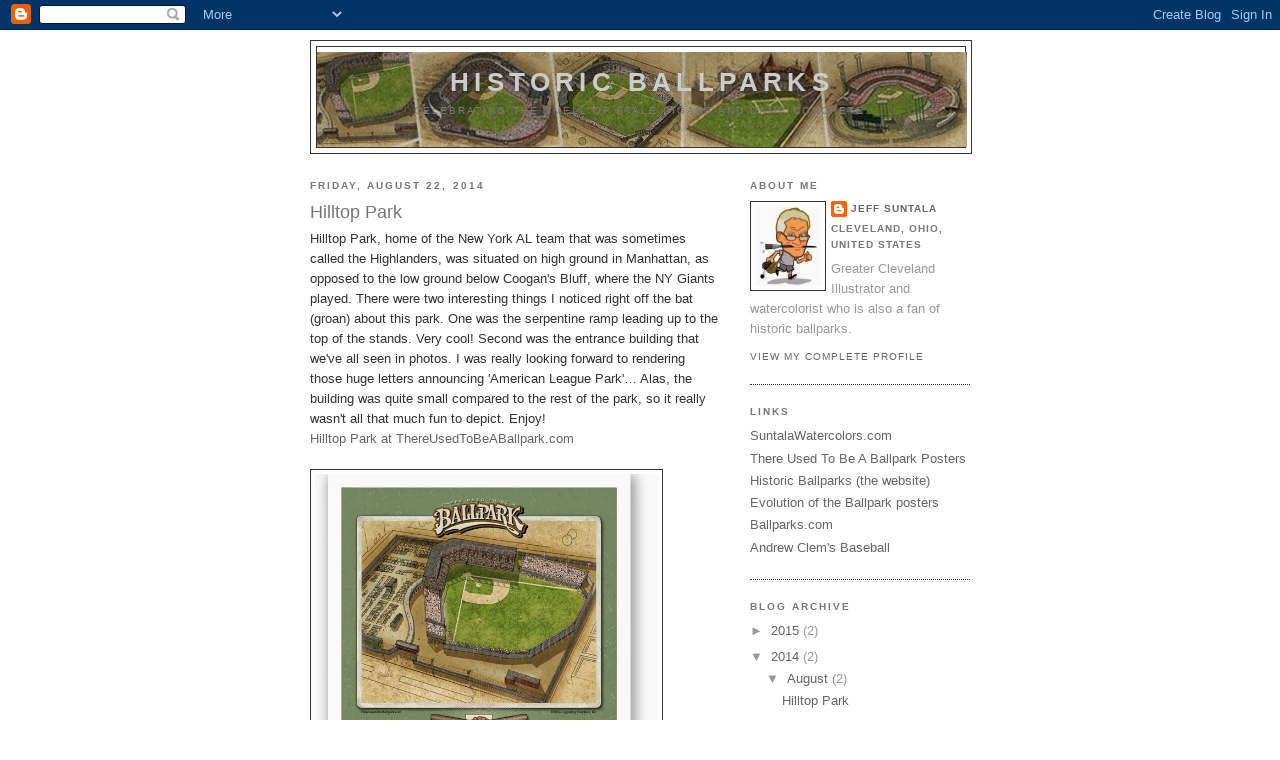

--- FILE ---
content_type: text/html; charset=UTF-8
request_url: https://historicballparks.blogspot.com/2014/08/hilltop-park.html
body_size: 8094
content:
<!DOCTYPE html>
<html dir='ltr'>
<head>
<link href='https://www.blogger.com/static/v1/widgets/2944754296-widget_css_bundle.css' rel='stylesheet' type='text/css'/>
<meta content='text/html; charset=UTF-8' http-equiv='Content-Type'/>
<meta content='blogger' name='generator'/>
<link href='https://historicballparks.blogspot.com/favicon.ico' rel='icon' type='image/x-icon'/>
<link href='http://historicballparks.blogspot.com/2014/08/hilltop-park.html' rel='canonical'/>
<link rel="alternate" type="application/atom+xml" title="Historic Ballparks - Atom" href="https://historicballparks.blogspot.com/feeds/posts/default" />
<link rel="alternate" type="application/rss+xml" title="Historic Ballparks - RSS" href="https://historicballparks.blogspot.com/feeds/posts/default?alt=rss" />
<link rel="service.post" type="application/atom+xml" title="Historic Ballparks - Atom" href="https://www.blogger.com/feeds/2068146514732376117/posts/default" />

<link rel="alternate" type="application/atom+xml" title="Historic Ballparks - Atom" href="https://historicballparks.blogspot.com/feeds/5159018225136520623/comments/default" />
<!--Can't find substitution for tag [blog.ieCssRetrofitLinks]-->
<link href='https://blogger.googleusercontent.com/img/b/R29vZ2xl/AVvXsEgxQjk9gSvf7iufeRDHTGZt2KSCYlKxcvQ-NDr2xFyoeqLW5y7NlDNTavc4CADMllRF9200pFNjdDDvC-WxI8GCFH9BscbyYxq7XO7VMMhHSXGd8zI9NvHjhKyVhKJFTiN4soIk-whDf1E/s1600/Hilltop_700.jpg' rel='image_src'/>
<meta content='http://historicballparks.blogspot.com/2014/08/hilltop-park.html' property='og:url'/>
<meta content='Hilltop Park' property='og:title'/>
<meta content='Hilltop Park, home of the New York AL team that was sometimes called the Highlanders, was situated on high ground in Manhattan, as opposed t...' property='og:description'/>
<meta content='https://blogger.googleusercontent.com/img/b/R29vZ2xl/AVvXsEgxQjk9gSvf7iufeRDHTGZt2KSCYlKxcvQ-NDr2xFyoeqLW5y7NlDNTavc4CADMllRF9200pFNjdDDvC-WxI8GCFH9BscbyYxq7XO7VMMhHSXGd8zI9NvHjhKyVhKJFTiN4soIk-whDf1E/w1200-h630-p-k-no-nu/Hilltop_700.jpg' property='og:image'/>
<title>Historic Ballparks: Hilltop Park</title>
<style id='page-skin-1' type='text/css'><!--
/*
-----------------------------------------------
Blogger Template Style
Name:     Minima Black
Date:     26 Feb 2004
Updated by: Blogger Team
----------------------------------------------- */
/* Use this with templates/template-twocol.html */
body {
background:#ffffff;
margin:0;
color:#333333;
font: x-small "Trebuchet MS", Trebuchet, Verdana, Sans-serif;
font-size/* */:/**/small;
font-size: /**/small;
text-align: center;
}
a:link {
color:#666666;
text-decoration:none;
}
a:visited {
color:#aa77aa;
text-decoration:none;
}
a:hover {
color:#777777;
text-decoration:underline;
}
a img {
border-width:0;
}
/* Header
-----------------------------------------------
*/
#header-wrapper {
width:660px;
margin:0 auto 10px;
border:1px solid #333333;
}
#header-inner {
background-position: center;
margin-left: auto;
margin-right: auto;
}
#header {
margin: 5px;
border: 1px solid #333333;
text-align: center;
color:#cccccc;
}
#header h1 {
margin:5px 5px 0;
padding:15px 20px .25em;
line-height:1.2em;
text-transform:uppercase;
letter-spacing:.2em;
font: normal bold 200% 'Trebuchet MS',Trebuchet,Verdana,Sans-serif;
}
#header a {
color:#cccccc;
text-decoration:none;
}
#header a:hover {
color:#cccccc;
}
#header .description {
margin:0 5px 5px;
padding:0 20px 15px;
max-width:700px;
text-transform:uppercase;
letter-spacing:.2em;
line-height: 1.4em;
font: normal normal 78% 'Trebuchet MS', Trebuchet, Verdana, Sans-serif;
color: #777777;
}
#header img {
margin-left: auto;
margin-right: auto;
}
/* Outer-Wrapper
----------------------------------------------- */
#outer-wrapper {
width: 660px;
margin:0 auto;
padding:10px;
text-align:left;
font: normal normal 100% 'Trebuchet MS',Trebuchet,Verdana,Sans-serif;
}
#main-wrapper {
width: 410px;
float: left;
word-wrap: break-word; /* fix for long text breaking sidebar float in IE */
overflow: hidden;     /* fix for long non-text content breaking IE sidebar float */
}
#sidebar-wrapper {
width: 220px;
float: right;
word-wrap: break-word; /* fix for long text breaking sidebar float in IE */
overflow: hidden;     /* fix for long non-text content breaking IE sidebar float */
}
/* Headings
----------------------------------------------- */
h2 {
margin:1.5em 0 .75em;
font:normal bold 78% 'Trebuchet MS',Trebuchet,Arial,Verdana,Sans-serif;
line-height: 1.4em;
text-transform:uppercase;
letter-spacing:.2em;
color:#777777;
}
/* Posts
-----------------------------------------------
*/
h2.date-header {
margin:1.5em 0 .5em;
}
.post {
margin:.5em 0 1.5em;
border-bottom:1px dotted #333333;
padding-bottom:1.5em;
}
.post h3 {
margin:.25em 0 0;
padding:0 0 4px;
font-size:140%;
font-weight:normal;
line-height:1.4em;
color:#777777;
}
.post h3 a, .post h3 a:visited, .post h3 strong {
display:block;
text-decoration:none;
color:#777777;
font-weight:bold;
}
.post h3 strong, .post h3 a:hover {
color:#333333;
}
.post-body {
margin:0 0 .75em;
line-height:1.6em;
}
.post-body blockquote {
line-height:1.3em;
}
.post-footer {
margin: .75em 0;
color:#777777;
text-transform:uppercase;
letter-spacing:.1em;
font: normal normal 78% 'Trebuchet MS', Trebuchet, Arial, Verdana, Sans-serif;
line-height: 1.4em;
}
.comment-link {
margin-left:.6em;
}
.post img, table.tr-caption-container {
padding:4px;
border:1px solid #333333;
}
.tr-caption-container img {
border: none;
padding: 0;
}
.post blockquote {
margin:1em 20px;
}
.post blockquote p {
margin:.75em 0;
}
/* Comments
----------------------------------------------- */
#comments h4 {
margin:1em 0;
font-weight: bold;
line-height: 1.4em;
text-transform:uppercase;
letter-spacing:.2em;
color: #777777;
}
#comments-block {
margin:1em 0 1.5em;
line-height:1.6em;
}
#comments-block .comment-author {
margin:.5em 0;
}
#comments-block .comment-body {
margin:.25em 0 0;
}
#comments-block .comment-footer {
margin:-.25em 0 2em;
line-height: 1.4em;
text-transform:uppercase;
letter-spacing:.1em;
}
#comments-block .comment-body p {
margin:0 0 .75em;
}
.deleted-comment {
font-style:italic;
color:gray;
}
.feed-links {
clear: both;
line-height: 2.5em;
}
#blog-pager-newer-link {
float: left;
}
#blog-pager-older-link {
float: right;
}
#blog-pager {
text-align: center;
}
/* Sidebar Content
----------------------------------------------- */
.sidebar {
color: #999999;
line-height: 1.5em;
}
.sidebar ul {
list-style:none;
margin:0 0 0;
padding:0 0 0;
}
.sidebar li {
margin:0;
padding-top:0;
padding-right:0;
padding-bottom:.25em;
padding-left:15px;
text-indent:-15px;
line-height:1.5em;
}
.sidebar .widget, .main .widget {
border-bottom:1px dotted #333333;
margin:0 0 1.5em;
padding:0 0 1.5em;
}
.main .Blog {
border-bottom-width: 0;
}
/* Profile
----------------------------------------------- */
.profile-img {
float: left;
margin-top: 0;
margin-right: 5px;
margin-bottom: 5px;
margin-left: 0;
padding: 4px;
border: 1px solid #333333;
}
.profile-data {
margin:0;
text-transform:uppercase;
letter-spacing:.1em;
font: normal normal 78% 'Trebuchet MS', Trebuchet, Arial, Verdana, Sans-serif;
color: #777777;
font-weight: bold;
line-height: 1.6em;
}
.profile-datablock {
margin:.5em 0 .5em;
}
.profile-textblock {
margin: 0.5em 0;
line-height: 1.6em;
}
.profile-link {
font: normal normal 78% 'Trebuchet MS', Trebuchet, Arial, Verdana, Sans-serif;
text-transform: uppercase;
letter-spacing: .1em;
}
/* Footer
----------------------------------------------- */
#footer {
width:660px;
clear:both;
margin:0 auto;
padding-top:15px;
line-height: 1.6em;
text-transform:uppercase;
letter-spacing:.1em;
text-align: center;
}

--></style>
<link href='https://www.blogger.com/dyn-css/authorization.css?targetBlogID=2068146514732376117&amp;zx=a81d32c5-7d16-4c5b-8749-4ac87326bb73' media='none' onload='if(media!=&#39;all&#39;)media=&#39;all&#39;' rel='stylesheet'/><noscript><link href='https://www.blogger.com/dyn-css/authorization.css?targetBlogID=2068146514732376117&amp;zx=a81d32c5-7d16-4c5b-8749-4ac87326bb73' rel='stylesheet'/></noscript>
<meta name='google-adsense-platform-account' content='ca-host-pub-1556223355139109'/>
<meta name='google-adsense-platform-domain' content='blogspot.com'/>

</head>
<body>
<div class='navbar section' id='navbar'><div class='widget Navbar' data-version='1' id='Navbar1'><script type="text/javascript">
    function setAttributeOnload(object, attribute, val) {
      if(window.addEventListener) {
        window.addEventListener('load',
          function(){ object[attribute] = val; }, false);
      } else {
        window.attachEvent('onload', function(){ object[attribute] = val; });
      }
    }
  </script>
<div id="navbar-iframe-container"></div>
<script type="text/javascript" src="https://apis.google.com/js/platform.js"></script>
<script type="text/javascript">
      gapi.load("gapi.iframes:gapi.iframes.style.bubble", function() {
        if (gapi.iframes && gapi.iframes.getContext) {
          gapi.iframes.getContext().openChild({
              url: 'https://www.blogger.com/navbar/2068146514732376117?po\x3d5159018225136520623\x26origin\x3dhttps://historicballparks.blogspot.com',
              where: document.getElementById("navbar-iframe-container"),
              id: "navbar-iframe"
          });
        }
      });
    </script><script type="text/javascript">
(function() {
var script = document.createElement('script');
script.type = 'text/javascript';
script.src = '//pagead2.googlesyndication.com/pagead/js/google_top_exp.js';
var head = document.getElementsByTagName('head')[0];
if (head) {
head.appendChild(script);
}})();
</script>
</div></div>
<div id='outer-wrapper'><div id='wrap2'>
<!-- skip links for text browsers -->
<span id='skiplinks' style='display:none;'>
<a href='#main'>skip to main </a> |
      <a href='#sidebar'>skip to sidebar</a>
</span>
<div id='header-wrapper'>
<div class='header section' id='header'><div class='widget Header' data-version='1' id='Header1'>
<div id='header-inner' style='background-image: url("https://blogger.googleusercontent.com/img/b/R29vZ2xl/AVvXsEiHzf4TZFVpkjU8D8oZwqx00T-K1enw5eSyztw6z9DDQt59h9XE14WXGVZdTzanR7Egi9k2G2EeT5Xptnx2kqmOvaQUayl8lekzfz6iWqDb4gg5eeWV0hJaQJ6PcDG70m-2R3CHPCUDWdc/s1600/historic+banner2.jpg"); background-position: left; width: 650px; min-height: 95px; _height: 95px; background-repeat: no-repeat; '>
<div class='titlewrapper' style='background: transparent'>
<h1 class='title' style='background: transparent; border-width: 0px'>
<a href='https://historicballparks.blogspot.com/'>
Historic Ballparks
</a>
</h1>
</div>
<div class='descriptionwrapper'>
<p class='description'><span>Celebrating the smell of stale cigars and damp concrete.</span></p>
</div>
</div>
</div></div>
</div>
<div id='content-wrapper'>
<div id='crosscol-wrapper' style='text-align:center'>
<div class='crosscol no-items section' id='crosscol'></div>
</div>
<div id='main-wrapper'>
<div class='main section' id='main'><div class='widget Blog' data-version='1' id='Blog1'>
<div class='blog-posts hfeed'>

          <div class="date-outer">
        
<h2 class='date-header'><span>Friday, August 22, 2014</span></h2>

          <div class="date-posts">
        
<div class='post-outer'>
<div class='post hentry uncustomized-post-template' itemprop='blogPost' itemscope='itemscope' itemtype='http://schema.org/BlogPosting'>
<meta content='https://blogger.googleusercontent.com/img/b/R29vZ2xl/AVvXsEgxQjk9gSvf7iufeRDHTGZt2KSCYlKxcvQ-NDr2xFyoeqLW5y7NlDNTavc4CADMllRF9200pFNjdDDvC-WxI8GCFH9BscbyYxq7XO7VMMhHSXGd8zI9NvHjhKyVhKJFTiN4soIk-whDf1E/s1600/Hilltop_700.jpg' itemprop='image_url'/>
<meta content='2068146514732376117' itemprop='blogId'/>
<meta content='5159018225136520623' itemprop='postId'/>
<a name='5159018225136520623'></a>
<h3 class='post-title entry-title' itemprop='name'>
Hilltop Park
</h3>
<div class='post-header'>
<div class='post-header-line-1'></div>
</div>
<div class='post-body entry-content' id='post-body-5159018225136520623' itemprop='description articleBody'>
Hilltop Park, home of the New York AL team that was sometimes called the Highlanders, was situated on high ground in Manhattan, as opposed to the low ground below Coogan's Bluff, where the NY Giants played. There were two interesting things I noticed right off the bat (groan) about this park. One was the serpentine ramp leading up to the top of the stands. Very cool! Second was the entrance building that we've all seen in photos. I was really looking forward to rendering those huge letters announcing 'American League Park'&#8230; Alas, the building was quite small compared to the rest of the park, so it really wasn't all that much fun to depict. Enjoy!<br />
<a href="http://www.thereusedtobeaballpark.com/product/hilltop-park/" target="_blank">Hilltop Park at ThereUsedToBeABallpark.com</a><br />
<br />
<div class="separator" style="clear: both; text-align: center;">
<a href="https://blogger.googleusercontent.com/img/b/R29vZ2xl/AVvXsEgxQjk9gSvf7iufeRDHTGZt2KSCYlKxcvQ-NDr2xFyoeqLW5y7NlDNTavc4CADMllRF9200pFNjdDDvC-WxI8GCFH9BscbyYxq7XO7VMMhHSXGd8zI9NvHjhKyVhKJFTiN4soIk-whDf1E/s1600/Hilltop_700.jpg" imageanchor="1" style="clear: left; float: left; margin-bottom: 1em; margin-right: 1em;"><img border="0" height="400" src="https://blogger.googleusercontent.com/img/b/R29vZ2xl/AVvXsEgxQjk9gSvf7iufeRDHTGZt2KSCYlKxcvQ-NDr2xFyoeqLW5y7NlDNTavc4CADMllRF9200pFNjdDDvC-WxI8GCFH9BscbyYxq7XO7VMMhHSXGd8zI9NvHjhKyVhKJFTiN4soIk-whDf1E/s1600/Hilltop_700.jpg" width="343" /></a></div>
<div class="separator" style="clear: both; text-align: center;">
<a href="https://blogger.googleusercontent.com/img/b/R29vZ2xl/AVvXsEgFfmVslozkWom83j13OICfUCcneF9X2K_sBI2N98ES7hr_ZvQtkwVI75yYdPWCK8RUGWENxBirc9VP_e4wmi5ScAKQuzAjNflXWXJ0Nmo69xLD5Qiub6IxQJiOXiSXpZ6UIw6ssgat9Ug/s1600/Hilltop-photo.jpg" imageanchor="1" style="clear: left; float: left; margin-bottom: 1em; margin-right: 1em;"><img border="0" height="302" src="https://blogger.googleusercontent.com/img/b/R29vZ2xl/AVvXsEgFfmVslozkWom83j13OICfUCcneF9X2K_sBI2N98ES7hr_ZvQtkwVI75yYdPWCK8RUGWENxBirc9VP_e4wmi5ScAKQuzAjNflXWXJ0Nmo69xLD5Qiub6IxQJiOXiSXpZ6UIw6ssgat9Ug/s1600/Hilltop-photo.jpg" width="400" /></a><a href="https://blogger.googleusercontent.com/img/b/R29vZ2xl/AVvXsEhY2FIxmBOM7Mgia52XwhnMDw5S0YcQ0t7_TFX7vYyJArH_Mf4QlE09pUzcLReeGnPEh9RN6A8O8BfcVunNmCrmvhjMZofkZjqqMnBQd5deiVqnfO9DkOmrTm2_sKMKrDh6rVa9cwgWNgo/s1600/hilltop_closeup.jpg" imageanchor="1" style="clear: left; float: left; margin-bottom: 1em; margin-right: 1em;"><img border="0" height="400" src="https://blogger.googleusercontent.com/img/b/R29vZ2xl/AVvXsEhY2FIxmBOM7Mgia52XwhnMDw5S0YcQ0t7_TFX7vYyJArH_Mf4QlE09pUzcLReeGnPEh9RN6A8O8BfcVunNmCrmvhjMZofkZjqqMnBQd5deiVqnfO9DkOmrTm2_sKMKrDh6rVa9cwgWNgo/s1600/hilltop_closeup.jpg" width="288" /></a></div>
<br />
<div class="separator" style="clear: both; text-align: center;">
<a href="https://blogger.googleusercontent.com/img/b/R29vZ2xl/AVvXsEicYnbLYiRikS78jVtPlvwybKYfUwyApVryWi9-QYIB972sGjSKLLhheiPCXeMVjV-RNg6WpZf55KFozc-kyWwLd55RxWOces8O1AXFtn9g_N_-jqdifoiYFVhCdP9WkVu7onjKcJdqvv8/s1600/6a28833r_1910.jpg" imageanchor="1" style="clear: left; float: left; margin-bottom: 1em; margin-right: 1em;"><img border="0" height="106" src="https://blogger.googleusercontent.com/img/b/R29vZ2xl/AVvXsEicYnbLYiRikS78jVtPlvwybKYfUwyApVryWi9-QYIB972sGjSKLLhheiPCXeMVjV-RNg6WpZf55KFozc-kyWwLd55RxWOces8O1AXFtn9g_N_-jqdifoiYFVhCdP9WkVu7onjKcJdqvv8/s1600/6a28833r_1910.jpg" width="400" /></a></div>
<br />
<div class="separator" style="clear: both; text-align: center;">
<a href="https://blogger.googleusercontent.com/img/b/R29vZ2xl/AVvXsEhXuYppPQ3vlDFrLFiJyW7835Nl788IJZugNkiFB9JjdFM8cViE-RniPmSqzw9EEunaajWFtWD34CskQ1g66jkRIganHUXWJOQx8uxQzhFbwB7aTLz931y-7mxFckjKzHoHDqZvbM8KQ5M/s1600/ramp+and+parking.jpg" imageanchor="1" style="clear: left; float: left; margin-bottom: 1em; margin-right: 1em;"><img border="0" height="400" src="https://blogger.googleusercontent.com/img/b/R29vZ2xl/AVvXsEhXuYppPQ3vlDFrLFiJyW7835Nl788IJZugNkiFB9JjdFM8cViE-RniPmSqzw9EEunaajWFtWD34CskQ1g66jkRIganHUXWJOQx8uxQzhFbwB7aTLz931y-7mxFckjKzHoHDqZvbM8KQ5M/s1600/ramp+and+parking.jpg" width="345" /></a></div>
<div style='clear: both;'></div>
</div>
<div class='post-footer'>
<div class='post-footer-line post-footer-line-1'>
<span class='post-author vcard'>
Posted by
<span class='fn' itemprop='author' itemscope='itemscope' itemtype='http://schema.org/Person'>
<meta content='https://www.blogger.com/profile/13718201575715948406' itemprop='url'/>
<a class='g-profile' href='https://www.blogger.com/profile/13718201575715948406' rel='author' title='author profile'>
<span itemprop='name'>Jeff Suntala</span>
</a>
</span>
</span>
<span class='post-timestamp'>
at
<meta content='http://historicballparks.blogspot.com/2014/08/hilltop-park.html' itemprop='url'/>
<a class='timestamp-link' href='https://historicballparks.blogspot.com/2014/08/hilltop-park.html' rel='bookmark' title='permanent link'><abbr class='published' itemprop='datePublished' title='2014-08-22T09:45:00-05:00'>9:45&#8239;AM</abbr></a>
</span>
<span class='post-comment-link'>
</span>
<span class='post-icons'>
<span class='item-control blog-admin pid-1171113210'>
<a href='https://www.blogger.com/post-edit.g?blogID=2068146514732376117&postID=5159018225136520623&from=pencil' title='Edit Post'>
<img alt='' class='icon-action' height='18' src='https://resources.blogblog.com/img/icon18_edit_allbkg.gif' width='18'/>
</a>
</span>
</span>
<div class='post-share-buttons goog-inline-block'>
</div>
</div>
<div class='post-footer-line post-footer-line-2'>
<span class='post-labels'>
Labels:
<a href='https://historicballparks.blogspot.com/search/label/Hilltop%20Park' rel='tag'>Hilltop Park</a>,
<a href='https://historicballparks.blogspot.com/search/label/NY%20Yankees' rel='tag'>NY Yankees</a>
</span>
</div>
<div class='post-footer-line post-footer-line-3'>
<span class='post-location'>
</span>
</div>
</div>
</div>
<div class='comments' id='comments'>
<a name='comments'></a>
<h4>No comments:</h4>
<div id='Blog1_comments-block-wrapper'>
<dl class='avatar-comment-indent' id='comments-block'>
</dl>
</div>
<p class='comment-footer'>
<a href='https://www.blogger.com/comment/fullpage/post/2068146514732376117/5159018225136520623' onclick=''>Post a Comment</a>
</p>
</div>
</div>

        </div></div>
      
</div>
<div class='blog-pager' id='blog-pager'>
<span id='blog-pager-newer-link'>
<a class='blog-pager-newer-link' href='https://historicballparks.blogspot.com/2015/04/palace-of-fans.html' id='Blog1_blog-pager-newer-link' title='Newer Post'>Newer Post</a>
</span>
<span id='blog-pager-older-link'>
<a class='blog-pager-older-link' href='https://historicballparks.blogspot.com/2014/08/announcing-new-line-of-posters.html' id='Blog1_blog-pager-older-link' title='Older Post'>Older Post</a>
</span>
<a class='home-link' href='https://historicballparks.blogspot.com/'>Home</a>
</div>
<div class='clear'></div>
<div class='post-feeds'>
<div class='feed-links'>
Subscribe to:
<a class='feed-link' href='https://historicballparks.blogspot.com/feeds/5159018225136520623/comments/default' target='_blank' type='application/atom+xml'>Post Comments (Atom)</a>
</div>
</div>
</div></div>
</div>
<div id='sidebar-wrapper'>
<div class='sidebar section' id='sidebar'><div class='widget Profile' data-version='1' id='Profile1'>
<h2>About Me</h2>
<div class='widget-content'>
<a href='https://www.blogger.com/profile/13718201575715948406'><img alt='My photo' class='profile-img' height='80' src='//blogger.googleusercontent.com/img/b/R29vZ2xl/AVvXsEi7h314TieZW2IS4c93gNUCSZ-pKzRHJuHOTL47ScRxXMOv_e4otiq5spDXPAsu2h-9cNLS98s-SVnIicLlOpyBjk0mEwa4NuxEYTjSaP7Utyd-ricv_GfgH0ZSZLmt/s1600/*' width='66'/></a>
<dl class='profile-datablock'>
<dt class='profile-data'>
<a class='profile-name-link g-profile' href='https://www.blogger.com/profile/13718201575715948406' rel='author' style='background-image: url(//www.blogger.com/img/logo-16.png);'>
Jeff Suntala
</a>
</dt>
<dd class='profile-data'>Cleveland, Ohio, United States</dd>
<dd class='profile-textblock'>Greater Cleveland Illustrator and watercolorist who is also a fan of historic ballparks.</dd>
</dl>
<a class='profile-link' href='https://www.blogger.com/profile/13718201575715948406' rel='author'>View my complete profile</a>
<div class='clear'></div>
</div>
</div><div class='widget LinkList' data-version='1' id='LinkList1'>
<h2>Links</h2>
<div class='widget-content'>
<ul>
<li><a href='http://suntalawatercolors.com'>SuntalaWatercolors.com</a></li>
<li><a href='http://www.thereusedtobeaballpark.com'>There Used To Be A Ballpark Posters</a></li>
<li><a href='http://www.historicballparks.com/'>Historic Ballparks (the website)</a></li>
<li><a href='http://evolutionoftheballpark.com/'>Evolution of the Ballpark posters</a></li>
<li><a href='http://ballparks.com/'>Ballparks.com</a></li>
<li><a href='http://www.andrewclem.com/Baseball.php'>Andrew Clem's Baseball</a></li>
</ul>
<div class='clear'></div>
</div>
</div><div class='widget BlogArchive' data-version='1' id='BlogArchive1'>
<h2>Blog Archive</h2>
<div class='widget-content'>
<div id='ArchiveList'>
<div id='BlogArchive1_ArchiveList'>
<ul class='hierarchy'>
<li class='archivedate collapsed'>
<a class='toggle' href='javascript:void(0)'>
<span class='zippy'>

        &#9658;&#160;
      
</span>
</a>
<a class='post-count-link' href='https://historicballparks.blogspot.com/2015/'>
2015
</a>
<span class='post-count' dir='ltr'>(2)</span>
<ul class='hierarchy'>
<li class='archivedate collapsed'>
<a class='toggle' href='javascript:void(0)'>
<span class='zippy'>

        &#9658;&#160;
      
</span>
</a>
<a class='post-count-link' href='https://historicballparks.blogspot.com/2015/10/'>
October
</a>
<span class='post-count' dir='ltr'>(1)</span>
</li>
</ul>
<ul class='hierarchy'>
<li class='archivedate collapsed'>
<a class='toggle' href='javascript:void(0)'>
<span class='zippy'>

        &#9658;&#160;
      
</span>
</a>
<a class='post-count-link' href='https://historicballparks.blogspot.com/2015/04/'>
April
</a>
<span class='post-count' dir='ltr'>(1)</span>
</li>
</ul>
</li>
</ul>
<ul class='hierarchy'>
<li class='archivedate expanded'>
<a class='toggle' href='javascript:void(0)'>
<span class='zippy toggle-open'>

        &#9660;&#160;
      
</span>
</a>
<a class='post-count-link' href='https://historicballparks.blogspot.com/2014/'>
2014
</a>
<span class='post-count' dir='ltr'>(2)</span>
<ul class='hierarchy'>
<li class='archivedate expanded'>
<a class='toggle' href='javascript:void(0)'>
<span class='zippy toggle-open'>

        &#9660;&#160;
      
</span>
</a>
<a class='post-count-link' href='https://historicballparks.blogspot.com/2014/08/'>
August
</a>
<span class='post-count' dir='ltr'>(2)</span>
<ul class='posts'>
<li><a href='https://historicballparks.blogspot.com/2014/08/hilltop-park.html'>Hilltop Park</a></li>
<li><a href='https://historicballparks.blogspot.com/2014/08/announcing-new-line-of-posters.html'>Announcing a New Line of Posters</a></li>
</ul>
</li>
</ul>
</li>
</ul>
<ul class='hierarchy'>
<li class='archivedate collapsed'>
<a class='toggle' href='javascript:void(0)'>
<span class='zippy'>

        &#9658;&#160;
      
</span>
</a>
<a class='post-count-link' href='https://historicballparks.blogspot.com/2013/'>
2013
</a>
<span class='post-count' dir='ltr'>(3)</span>
<ul class='hierarchy'>
<li class='archivedate collapsed'>
<a class='toggle' href='javascript:void(0)'>
<span class='zippy'>

        &#9658;&#160;
      
</span>
</a>
<a class='post-count-link' href='https://historicballparks.blogspot.com/2013/03/'>
March
</a>
<span class='post-count' dir='ltr'>(1)</span>
</li>
</ul>
<ul class='hierarchy'>
<li class='archivedate collapsed'>
<a class='toggle' href='javascript:void(0)'>
<span class='zippy'>

        &#9658;&#160;
      
</span>
</a>
<a class='post-count-link' href='https://historicballparks.blogspot.com/2013/02/'>
February
</a>
<span class='post-count' dir='ltr'>(1)</span>
</li>
</ul>
<ul class='hierarchy'>
<li class='archivedate collapsed'>
<a class='toggle' href='javascript:void(0)'>
<span class='zippy'>

        &#9658;&#160;
      
</span>
</a>
<a class='post-count-link' href='https://historicballparks.blogspot.com/2013/01/'>
January
</a>
<span class='post-count' dir='ltr'>(1)</span>
</li>
</ul>
</li>
</ul>
<ul class='hierarchy'>
<li class='archivedate collapsed'>
<a class='toggle' href='javascript:void(0)'>
<span class='zippy'>

        &#9658;&#160;
      
</span>
</a>
<a class='post-count-link' href='https://historicballparks.blogspot.com/2012/'>
2012
</a>
<span class='post-count' dir='ltr'>(1)</span>
<ul class='hierarchy'>
<li class='archivedate collapsed'>
<a class='toggle' href='javascript:void(0)'>
<span class='zippy'>

        &#9658;&#160;
      
</span>
</a>
<a class='post-count-link' href='https://historicballparks.blogspot.com/2012/12/'>
December
</a>
<span class='post-count' dir='ltr'>(1)</span>
</li>
</ul>
</li>
</ul>
<ul class='hierarchy'>
<li class='archivedate collapsed'>
<a class='toggle' href='javascript:void(0)'>
<span class='zippy'>

        &#9658;&#160;
      
</span>
</a>
<a class='post-count-link' href='https://historicballparks.blogspot.com/2008/'>
2008
</a>
<span class='post-count' dir='ltr'>(2)</span>
<ul class='hierarchy'>
<li class='archivedate collapsed'>
<a class='toggle' href='javascript:void(0)'>
<span class='zippy'>

        &#9658;&#160;
      
</span>
</a>
<a class='post-count-link' href='https://historicballparks.blogspot.com/2008/02/'>
February
</a>
<span class='post-count' dir='ltr'>(1)</span>
</li>
</ul>
<ul class='hierarchy'>
<li class='archivedate collapsed'>
<a class='toggle' href='javascript:void(0)'>
<span class='zippy'>

        &#9658;&#160;
      
</span>
</a>
<a class='post-count-link' href='https://historicballparks.blogspot.com/2008/01/'>
January
</a>
<span class='post-count' dir='ltr'>(1)</span>
</li>
</ul>
</li>
</ul>
<ul class='hierarchy'>
<li class='archivedate collapsed'>
<a class='toggle' href='javascript:void(0)'>
<span class='zippy'>

        &#9658;&#160;
      
</span>
</a>
<a class='post-count-link' href='https://historicballparks.blogspot.com/2007/'>
2007
</a>
<span class='post-count' dir='ltr'>(23)</span>
<ul class='hierarchy'>
<li class='archivedate collapsed'>
<a class='toggle' href='javascript:void(0)'>
<span class='zippy'>

        &#9658;&#160;
      
</span>
</a>
<a class='post-count-link' href='https://historicballparks.blogspot.com/2007/10/'>
October
</a>
<span class='post-count' dir='ltr'>(1)</span>
</li>
</ul>
<ul class='hierarchy'>
<li class='archivedate collapsed'>
<a class='toggle' href='javascript:void(0)'>
<span class='zippy'>

        &#9658;&#160;
      
</span>
</a>
<a class='post-count-link' href='https://historicballparks.blogspot.com/2007/07/'>
July
</a>
<span class='post-count' dir='ltr'>(2)</span>
</li>
</ul>
<ul class='hierarchy'>
<li class='archivedate collapsed'>
<a class='toggle' href='javascript:void(0)'>
<span class='zippy'>

        &#9658;&#160;
      
</span>
</a>
<a class='post-count-link' href='https://historicballparks.blogspot.com/2007/06/'>
June
</a>
<span class='post-count' dir='ltr'>(4)</span>
</li>
</ul>
<ul class='hierarchy'>
<li class='archivedate collapsed'>
<a class='toggle' href='javascript:void(0)'>
<span class='zippy'>

        &#9658;&#160;
      
</span>
</a>
<a class='post-count-link' href='https://historicballparks.blogspot.com/2007/05/'>
May
</a>
<span class='post-count' dir='ltr'>(2)</span>
</li>
</ul>
<ul class='hierarchy'>
<li class='archivedate collapsed'>
<a class='toggle' href='javascript:void(0)'>
<span class='zippy'>

        &#9658;&#160;
      
</span>
</a>
<a class='post-count-link' href='https://historicballparks.blogspot.com/2007/04/'>
April
</a>
<span class='post-count' dir='ltr'>(7)</span>
</li>
</ul>
<ul class='hierarchy'>
<li class='archivedate collapsed'>
<a class='toggle' href='javascript:void(0)'>
<span class='zippy'>

        &#9658;&#160;
      
</span>
</a>
<a class='post-count-link' href='https://historicballparks.blogspot.com/2007/03/'>
March
</a>
<span class='post-count' dir='ltr'>(7)</span>
</li>
</ul>
</li>
</ul>
</div>
</div>
<div class='clear'></div>
</div>
</div></div>
</div>
<!-- spacer for skins that want sidebar and main to be the same height-->
<div class='clear'>&#160;</div>
</div>
<!-- end content-wrapper -->
<div id='footer-wrapper'>
<div class='footer no-items section' id='footer'></div>
</div>
</div></div>
<!-- end outer-wrapper -->

<script type="text/javascript" src="https://www.blogger.com/static/v1/widgets/3845888474-widgets.js"></script>
<script type='text/javascript'>
window['__wavt'] = 'AOuZoY4XkzGIiOYwyj2UIIwbv4dGs15FLA:1768553888261';_WidgetManager._Init('//www.blogger.com/rearrange?blogID\x3d2068146514732376117','//historicballparks.blogspot.com/2014/08/hilltop-park.html','2068146514732376117');
_WidgetManager._SetDataContext([{'name': 'blog', 'data': {'blogId': '2068146514732376117', 'title': 'Historic Ballparks', 'url': 'https://historicballparks.blogspot.com/2014/08/hilltop-park.html', 'canonicalUrl': 'http://historicballparks.blogspot.com/2014/08/hilltop-park.html', 'homepageUrl': 'https://historicballparks.blogspot.com/', 'searchUrl': 'https://historicballparks.blogspot.com/search', 'canonicalHomepageUrl': 'http://historicballparks.blogspot.com/', 'blogspotFaviconUrl': 'https://historicballparks.blogspot.com/favicon.ico', 'bloggerUrl': 'https://www.blogger.com', 'hasCustomDomain': false, 'httpsEnabled': true, 'enabledCommentProfileImages': true, 'gPlusViewType': 'FILTERED_POSTMOD', 'adultContent': false, 'analyticsAccountNumber': '', 'encoding': 'UTF-8', 'locale': 'en', 'localeUnderscoreDelimited': 'en', 'languageDirection': 'ltr', 'isPrivate': false, 'isMobile': false, 'isMobileRequest': false, 'mobileClass': '', 'isPrivateBlog': false, 'isDynamicViewsAvailable': true, 'feedLinks': '\x3clink rel\x3d\x22alternate\x22 type\x3d\x22application/atom+xml\x22 title\x3d\x22Historic Ballparks - Atom\x22 href\x3d\x22https://historicballparks.blogspot.com/feeds/posts/default\x22 /\x3e\n\x3clink rel\x3d\x22alternate\x22 type\x3d\x22application/rss+xml\x22 title\x3d\x22Historic Ballparks - RSS\x22 href\x3d\x22https://historicballparks.blogspot.com/feeds/posts/default?alt\x3drss\x22 /\x3e\n\x3clink rel\x3d\x22service.post\x22 type\x3d\x22application/atom+xml\x22 title\x3d\x22Historic Ballparks - Atom\x22 href\x3d\x22https://www.blogger.com/feeds/2068146514732376117/posts/default\x22 /\x3e\n\n\x3clink rel\x3d\x22alternate\x22 type\x3d\x22application/atom+xml\x22 title\x3d\x22Historic Ballparks - Atom\x22 href\x3d\x22https://historicballparks.blogspot.com/feeds/5159018225136520623/comments/default\x22 /\x3e\n', 'meTag': '', 'adsenseHostId': 'ca-host-pub-1556223355139109', 'adsenseHasAds': false, 'adsenseAutoAds': false, 'boqCommentIframeForm': true, 'loginRedirectParam': '', 'view': '', 'dynamicViewsCommentsSrc': '//www.blogblog.com/dynamicviews/4224c15c4e7c9321/js/comments.js', 'dynamicViewsScriptSrc': '//www.blogblog.com/dynamicviews/2dfa401275732ff9', 'plusOneApiSrc': 'https://apis.google.com/js/platform.js', 'disableGComments': true, 'interstitialAccepted': false, 'sharing': {'platforms': [{'name': 'Get link', 'key': 'link', 'shareMessage': 'Get link', 'target': ''}, {'name': 'Facebook', 'key': 'facebook', 'shareMessage': 'Share to Facebook', 'target': 'facebook'}, {'name': 'BlogThis!', 'key': 'blogThis', 'shareMessage': 'BlogThis!', 'target': 'blog'}, {'name': 'X', 'key': 'twitter', 'shareMessage': 'Share to X', 'target': 'twitter'}, {'name': 'Pinterest', 'key': 'pinterest', 'shareMessage': 'Share to Pinterest', 'target': 'pinterest'}, {'name': 'Email', 'key': 'email', 'shareMessage': 'Email', 'target': 'email'}], 'disableGooglePlus': true, 'googlePlusShareButtonWidth': 0, 'googlePlusBootstrap': '\x3cscript type\x3d\x22text/javascript\x22\x3ewindow.___gcfg \x3d {\x27lang\x27: \x27en\x27};\x3c/script\x3e'}, 'hasCustomJumpLinkMessage': false, 'jumpLinkMessage': 'Read more', 'pageType': 'item', 'postId': '5159018225136520623', 'postImageThumbnailUrl': 'https://blogger.googleusercontent.com/img/b/R29vZ2xl/AVvXsEgxQjk9gSvf7iufeRDHTGZt2KSCYlKxcvQ-NDr2xFyoeqLW5y7NlDNTavc4CADMllRF9200pFNjdDDvC-WxI8GCFH9BscbyYxq7XO7VMMhHSXGd8zI9NvHjhKyVhKJFTiN4soIk-whDf1E/s72-c/Hilltop_700.jpg', 'postImageUrl': 'https://blogger.googleusercontent.com/img/b/R29vZ2xl/AVvXsEgxQjk9gSvf7iufeRDHTGZt2KSCYlKxcvQ-NDr2xFyoeqLW5y7NlDNTavc4CADMllRF9200pFNjdDDvC-WxI8GCFH9BscbyYxq7XO7VMMhHSXGd8zI9NvHjhKyVhKJFTiN4soIk-whDf1E/s1600/Hilltop_700.jpg', 'pageName': 'Hilltop Park', 'pageTitle': 'Historic Ballparks: Hilltop Park'}}, {'name': 'features', 'data': {}}, {'name': 'messages', 'data': {'edit': 'Edit', 'linkCopiedToClipboard': 'Link copied to clipboard!', 'ok': 'Ok', 'postLink': 'Post Link'}}, {'name': 'template', 'data': {'isResponsive': false, 'isAlternateRendering': false, 'isCustom': false}}, {'name': 'view', 'data': {'classic': {'name': 'classic', 'url': '?view\x3dclassic'}, 'flipcard': {'name': 'flipcard', 'url': '?view\x3dflipcard'}, 'magazine': {'name': 'magazine', 'url': '?view\x3dmagazine'}, 'mosaic': {'name': 'mosaic', 'url': '?view\x3dmosaic'}, 'sidebar': {'name': 'sidebar', 'url': '?view\x3dsidebar'}, 'snapshot': {'name': 'snapshot', 'url': '?view\x3dsnapshot'}, 'timeslide': {'name': 'timeslide', 'url': '?view\x3dtimeslide'}, 'isMobile': false, 'title': 'Hilltop Park', 'description': 'Hilltop Park, home of the New York AL team that was sometimes called the Highlanders, was situated on high ground in Manhattan, as opposed t...', 'featuredImage': 'https://blogger.googleusercontent.com/img/b/R29vZ2xl/AVvXsEgxQjk9gSvf7iufeRDHTGZt2KSCYlKxcvQ-NDr2xFyoeqLW5y7NlDNTavc4CADMllRF9200pFNjdDDvC-WxI8GCFH9BscbyYxq7XO7VMMhHSXGd8zI9NvHjhKyVhKJFTiN4soIk-whDf1E/s1600/Hilltop_700.jpg', 'url': 'https://historicballparks.blogspot.com/2014/08/hilltop-park.html', 'type': 'item', 'isSingleItem': true, 'isMultipleItems': false, 'isError': false, 'isPage': false, 'isPost': true, 'isHomepage': false, 'isArchive': false, 'isLabelSearch': false, 'postId': 5159018225136520623}}]);
_WidgetManager._RegisterWidget('_NavbarView', new _WidgetInfo('Navbar1', 'navbar', document.getElementById('Navbar1'), {}, 'displayModeFull'));
_WidgetManager._RegisterWidget('_HeaderView', new _WidgetInfo('Header1', 'header', document.getElementById('Header1'), {}, 'displayModeFull'));
_WidgetManager._RegisterWidget('_BlogView', new _WidgetInfo('Blog1', 'main', document.getElementById('Blog1'), {'cmtInteractionsEnabled': false, 'lightboxEnabled': true, 'lightboxModuleUrl': 'https://www.blogger.com/static/v1/jsbin/4049919853-lbx.js', 'lightboxCssUrl': 'https://www.blogger.com/static/v1/v-css/828616780-lightbox_bundle.css'}, 'displayModeFull'));
_WidgetManager._RegisterWidget('_ProfileView', new _WidgetInfo('Profile1', 'sidebar', document.getElementById('Profile1'), {}, 'displayModeFull'));
_WidgetManager._RegisterWidget('_LinkListView', new _WidgetInfo('LinkList1', 'sidebar', document.getElementById('LinkList1'), {}, 'displayModeFull'));
_WidgetManager._RegisterWidget('_BlogArchiveView', new _WidgetInfo('BlogArchive1', 'sidebar', document.getElementById('BlogArchive1'), {'languageDirection': 'ltr', 'loadingMessage': 'Loading\x26hellip;'}, 'displayModeFull'));
</script>
</body>
</html>